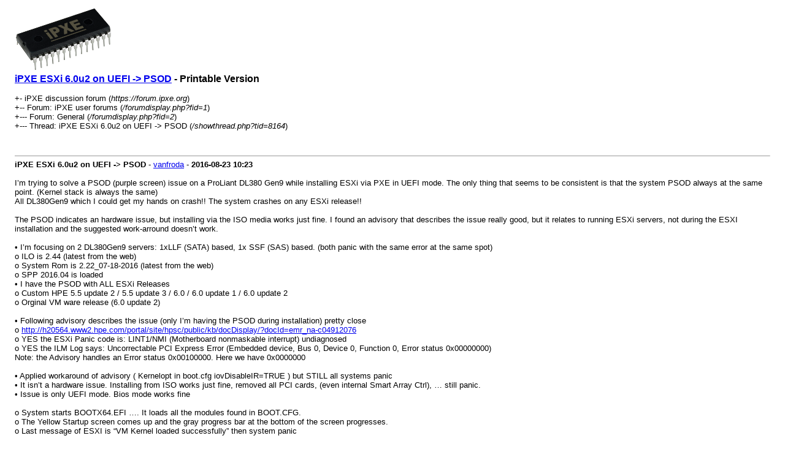

--- FILE ---
content_type: text/html; charset=UTF-8
request_url: https://forum.ipxe.org/printthread.php?tid=8164
body_size: 7233
content:
<!DOCTYPE html PUBLIC "-//W3C//DTD XHTML 1.0 Transitional//EN" "http://www.w3.org/TR/xhtml1/DTD/xhtml1-transitional.dtd"><!-- start: printthread -->
<html xml:lang="en" lang="en" xmlns="http://www.w3.org/1999/xhtml">
<head>
<title> iPXE ESXi 6.0u2 on UEFI -&gt; PSOD - Printable Version</title>
<meta http-equiv="Content-Type" content="text/html; charset=UTF-8" />
<style type="text/css">
body { font-family: Verdana, Arial, sans-serif; font-size: 13px; }
.largetext { font-family: Verdana, Arial, sans-serif; font-size: medium; font-weight: bold; }
</style>
</head>
<body>
<table width="98%" align="center">
<tr>
<td valign="top"><a href="index.php"><img src="https://ipxe.org/_media/logos/ipxe-small.png" alt="iPXE discussion forum" title="iPXE discussion forum" border="0" /></a></td>
</tr>
<tr>
<td>
<span class="largetext"> <a href="showthread.php?tid=8164">iPXE ESXi 6.0u2 on UEFI -&gt; PSOD</a> - Printable Version</span><br />
<br />
+- iPXE discussion forum (<em>https://forum.ipxe.org</em>)<br />
+-- Forum: iPXE user forums (<i>/forumdisplay.php?fid=1</i>)<br />
+--- Forum: General (<i>/forumdisplay.php?fid=2</i>)<br />

+--- Thread:  iPXE ESXi 6.0u2 on UEFI -&gt; PSOD (<em>/showthread.php?tid=8164</em>)<br />
<br />
</td>
</tr>
<tr>
<td><br /><hr size="1" /><!-- start: printthread_post -->
<strong>iPXE ESXi 6.0u2 on UEFI -&gt; PSOD</strong> - <a href="https://forum.ipxe.org/member.php?action=profile&amp;uid=94544">vanfroda</a> -  <strong>2016-08-23</strong> <strong>10:23</strong>
<br />
<br />
I’m trying to solve a PSOD (purple screen)  issue on a ProLiant DL380 Gen9 while installing ESXi via PXE in UEFI mode.  The only thing that seems to be consistent is that the system PSOD always at the same point. (Kernel stack is always the same)<br />
All DL380Gen9 which I could get my hands on crash!!  The system crashes on any ESXi release!!<br />
<br />
The PSOD indicates an hardware issue, but installing via the ISO media works just fine.  I found an advisory that describes the issue really good, but it relates to running ESXi servers, not during the ESXI installation and the suggested work-arround doesn’t work.<br />
<br />
•	I’m focusing on 2 DL380Gen9 servers:  1xLLF  (SATA) based, 1x SSF (SAS) based.  (both panic with the same error at the same spot)<br />
  o	  ILO is 2.44 (latest from the web)  <br />
  o	  System Rom is 2.22_07-18-2016 (latest from the web) <br />
  o	  SPP 2016.04 is loaded<br />
•	I have the PSOD with ALL ESXi Releases<br />
  o	  Custom HPE  5.5 update 2 / 5.5 update 3 / 6.0 / 6.0 update 1 / 6.0 update 2<br />
  o	  Orginal VM ware release (6.0 update 2)<br />
<br />
•	Following advisory describes the issue (only I’m having the PSOD during installation) pretty close<br />
  o	  <a href="http://h20564.www2.hpe.com/portal/site/hpsc/public/kb/docDisplay/?docId=emr_na-c04912076" target="_blank">http://h20564.www2.hpe.com/portal/site/hpsc/public/kb/docDisplay/?docId=emr_na-c04912076</a><br />
  o	  YES the ESXi Panic code is: LINT1/NMI (Motherboard nonmaskable interrupt) undiagnosed<br />
  o	  YES the ILM Log says: Uncorrectable PCI Express Error (Embedded device, Bus 0, Device 0, Function 0, Error status 0x00000000)<br />
          Note: the Advisory handles an Error status  0x00100000.  Here we have 0x0000000<br />
<br />
•	Applied workaround of advisory ( Kernelopt in boot.cfg  iovDisableIR=TRUE ) but STILL all systems panic<br />
•	It isn’t a hardware issue.  Installing from ISO works just fine, removed all PCI cards, (even internal Smart Array Ctrl), … still panic.<br />
•	Issue is only UEFI mode.  Bios mode works fine<br />
<br />
  o	  System starts BOOTX64.EFI …. It loads all the modules found in BOOT.CFG.<br />
  o	  The Yellow Startup screen comes up and the gray progress bar at the bottom of the screen progresses.<br />
  o	  Last message of ESXI is  “VM Kernel loaded successfully” then system panic<br />
<br />
<br />
Anyone care to reproduce ? … I’ve got a feeling I hit some undocumented bug.  <br />
<br />
•	IPXE Script Looks like:<br />
#!ipxe<br />
  kernel http://&lt;ip-address&gt;/netboot/vmware/6.0_u2/boot/bootx64.efi -c http://&lt;ip-address&gt;/netboot/vmware/6.0_u2/boot/boot.cfg<br />
  boot<br />
<br />
•	Boot.cfg looks like:<br />
bootstate=0<br />
title=Loading ESXi installer<br />
timeout=5<br />
prefix=http://&lt;ip-address&gt;/netboot/vmware/6.0_u2/depot<br />
kernel=tboot.b00<br />
kernelopt=runweasel iovDisableIR=true<br />
modules=b.b00 --- jumpstrt.gz --- useropts.gz --- k.b00 --- chardevs.b00 --- a.b00 --- user.b00 --- uc_intel.b00 --- uc_amd.b00 --- sb.v00 --- s.v00 --- scsi_mpt.v00 --- net_tg3.v00 --- elxnet.v00 --- ima_be2i.v00 --- lpfc.v00 --- scsi_be2.v00 --- amsHelpe.v00 --- conrep.v00 --- hpbootcf.v00 --- hpe_buil.v00 --- hpe_esxi.v00 --- hpe_ilo.v00 --- hpe_smx_.v00 --- hponcfg.v00 --- hpssacli.v00 --- hptestev.v00 --- char_hpc.v00 --- hpnmi.v00 --- scsi_hpd.v00 --- scsi_hps.v00 --- scsi_hpv.v00 --- intelcim.v00 --- net_i40e.v00 --- net_igb.v00 --- net_ixgb.v00 --- nmlx4_co.v00 --- nmlx4_en.v00 --- misc_cni.v00 --- net_bnx2.v00 --- net_bnx2.v01 --- net_cnic.v00 --- net_nx_n.v00 --- net_qlcn.v00 --- qlnative.v00 --- scsi_bfa.v00 --- scsi_bnx.v00 --- scsi_bnx.v01 --- scsi_qla.v00 --- mtip32xx.v00 --- ata_pata.v00 --- ata_pata.v01 --- ata_pata.v02 --- ata_pata.v03 --- ata_pata.v04 --- ata_pata.v05 --- ata_pata.v06 --- ata_pata.v07 --- block_cc.v00 --- ehci_ehc.v00 --- emulex_e.v00 --- weaselin.t00 --- esx_dvfi.v00 --- esx_ui.v00 --- ima_qla4.v00 --- ipmi_ipm.v00 --- ipmi_ipm.v01 --- ipmi_ipm.v02 --- lsi_mr3.v00 --- lsi_msgp.v00 --- lsu_hp_h.v00 --- lsu_lsi_.v00 --- lsu_lsi_.v01 --- lsu_lsi_.v02 --- lsu_lsi_.v03 --- lsu_lsi_.v04 --- misc_dri.v00 --- net_e100.v00 --- net_e100.v01 --- net_enic.v00 --- net_forc.v00 --- net_mlx4.v00 --- net_mlx4.v01 --- net_vmxn.v00 --- nmlx4_rd.v00 --- nvme.v00 --- ohci_usb.v00 --- rste.v00 --- sata_ahc.v00 --- sata_ata.v00 --- sata_sat.v00 --- sata_sat.v01 --- sata_sat.v02 --- sata_sat.v03 --- sata_sat.v04 --- scsi_aac.v00 --- scsi_adp.v00 --- scsi_aic.v00 --- scsi_fni.v00 --- scsi_ips.v00 --- scsi_meg.v00 --- scsi_meg.v01 --- scsi_meg.v02 --- scsi_mpt.v01 --- scsi_mpt.v02 --- uhci_usb.v00 --- vsan.v00 --- vsanheal.v00 --- vsanmgmt.v00 --- xhci_xhc.v00 --- tools.t00 --- nmst.v00 --- xorg.v00 --- imgdb.tgz --- imgpayld.tgz<br />
build=<br />
updated=0
<br />
<br />
<hr size="1" />
<!-- end: printthread_post --><!-- start: printthread_post -->
<strong>RE: iPXE ESXi 6.0u2 on UEFI -&gt; PSOD</strong> - <a href="https://forum.ipxe.org/member.php?action=profile&amp;uid=69182">Biite</a> -  <strong>2016-08-25</strong> <strong>10:28</strong>
<br />
<br />
Exactly the same here on a DL360 Gen9.<br />
<br />
iLO; 2.40<br />
System ROM: 2.00 and 1.50 (tested with both)<br />
<br />
Tried custom HP image 6.0 with U1 and U2.<br />
<br />
I've got EXACTLY the same errors as you have  and a nearly identical boot.cfg<br />
<br />
Not found a workaround or solution yet.
<br />
<br />
<hr size="1" />
<!-- end: printthread_post --><!-- start: printthread_post -->
<strong>RE: iPXE ESXi 6.0u2 on UEFI -&gt; PSOD</strong> - <a href="https://forum.ipxe.org/member.php?action=profile&amp;uid=94544">vanfroda</a> -  <strong>2016-08-25</strong> <strong>15:12</strong>
<br />
<br />
I installed ESXi manually on the physical server from a USB drive.<br />
Then i tried to install a nested ESXi as a VM on the physical server.<br />
The VM is configured to boot with EFI.<br />
<br />
From there i tried the PXE boot and the install went fine...<br />
So i am pretty sure my config is ok. It seems the problem is probably related to the hardware?
<br />
<br />
<hr size="1" />
<!-- end: printthread_post --><!-- start: printthread_post -->
<strong>RE: iPXE ESXi 6.0u2 on UEFI -&gt; PSOD</strong> - <a href="https://forum.ipxe.org/member.php?action=profile&amp;uid=69182">Biite</a> -  <strong>2016-08-25</strong> <strong>15:14</strong>
<br />
<br />
I tried to install with the 6.0 U2 HP ISO connected to the iLO Virtual Drive. Works like a charm.<br />
<br />
Look like something (network) hardware related.
<br />
<br />
<hr size="1" />
<!-- end: printthread_post --><!-- start: printthread_post -->
<strong>RE: iPXE ESXi 6.0u2 on UEFI -&gt; PSOD</strong> - <a href="https://forum.ipxe.org/member.php?action=profile&amp;uid=69182">Biite</a> -  <strong>2016-08-29</strong> <strong>10:19</strong>
<br />
<br />
I tried to build a more recent HPE 6.0 U2 bundle for installation.<br />
Only new drivers were a HPSA driver and a QLogic CNA driver... did not help...<br />
<br />
On to the next brilliant idea... (which has yet to bubble up <img src="images/smilies/smile.gif" style="vertical-align: middle;" border="0" alt="Smile" title="Smile" /> )
<br />
<br />
<hr size="1" />
<!-- end: printthread_post --><!-- start: printthread_post -->
<strong>RE: iPXE ESXi 6.0u2 on UEFI -&gt; PSOD</strong> - <a href="https://forum.ipxe.org/member.php?action=profile&amp;uid=94544">vanfroda</a> -  <strong>2016-08-29</strong> <strong>10:38</strong>
<br />
<br />
I had a successful installation when i tried to configure the network installation server from the embedded uefi shell.<br />
According to the following guide on page 33 <br />
<a href="http://h20564.www2.hpe.com/hpsc/doc/public/display?docId=c04565930" target="_blank">http://h20564.www2.hpe.com/hpsc/doc/public/display?docId=c04565930</a><br />
<br />
Specify a static NIC IP address configuration, for example:<br />
Shell&gt; sysconfig -s PreBootNetwork=Auto Dhcpv4=Disabled<br />
Ipv4Address=192.168.1.105 Ipv4SubnetMask=255.255.255.0<br />
Ipv4Gateway=192.168.1.1 Ipv4PrimaryDNS=192.168.0.2<br />
Ipv4SecondaryDNS=192.168.10.3<br />
UrlBootfile=http://boot.server.com/iso/vmware6u2.iso<br />
 <br />
That command adds an entry to the one time boot menu.<br />
When you select that entry, the installation works properly.<br />
<br />
But still, this does not help me with the iPXE configuration.
<br />
<br />
<hr size="1" />
<!-- end: printthread_post --><!-- start: printthread_post -->
<strong>RE: iPXE ESXi 6.0u2 on UEFI -&gt; PSOD</strong> - <a href="https://forum.ipxe.org/member.php?action=profile&amp;uid=94544">vanfroda</a> -  <strong>2016-09-01</strong> <strong>10:16</strong>
<br />
<br />
Another update on this issue:<br />
<br />
We’ve come one step closer to understanding the issue, however, things have also become more complex. <br />
Is it now our GEN9 ? iPXE ? or VMware . Who can tell.<br />
<br />
One thing to note, - and this is interesting -,  if we setup DHCP to hand out BOOTX64.EFI from the ESXi DVD directly, (so skipping iPXE),  than the system doesn’t panic.  So that’s a YEAH, but also a surprise, …  Do note that I’ve tested this with a 6.0 update 1. It didn’t PSOD, but it failed later on because it lacked the 334i network card drive, (but that’s another issue)<br />
<br />
So yes I can confirm: <br />
       UEFI_PXE &gt; iPXE &gt; vmware        -&gt; PSOD<br />
       UEFI_PXE &gt; vmware                 -&gt; no PSOD<br />
<br />
I have it all setup using TFTP only. Just to keep the HTTP question out of the way, and it just boils down if iPXE is in the middle or not. So is iPXE at fault.  I wish it was that simple.<br />
It is the unique combination of  Gen9_UEFI / iPXE / BOOTX64.efi.   If one component is out of the mix = success. If all three come in to play = problem.<br />
<br />
So far we can conclude:<br />
<br />
 GEN9_UEFI / IPXE / NON_VMWARE   ---&gt; yes can boot windows and linux.   ---&gt; (so is it an ESXi issue ? )<br />
 NON_GEN9_UEFI / iPXE / VMWARE  ---&gt; yes we can install it on None Prolaint UEFI’s ---&gt; (so is it a ProLiant issue ? )<br />
 GEN9_UEFI / VMWARE    ---&gt;  yes this works too ..   ---&gt; (so is iPXE at fault ? )<br />
<br />
So at this point, I still cannot pin point this to a GEN9 issue, or iPXE or VMWARE.<br />
<br />
One could say, well forget about iPXE, but skipping iPXE isn’t an option.  iPXE is our central PXE engine. With this engine, we boot the system using the F12 button, this gives us a selection menu and we select: we want to install Windows, … or RHEL. … or SLES or …. VMWare.   It works excellent except for UEFI with VMware. Without iPXE, no selection menu, no windows, no RHEL no SLES. And basically we want to do more with our DHCP PXE server than doing only vmware.
<br />
<br />
<hr size="1" />
<!-- end: printthread_post --><!-- start: printthread_post -->
<strong>RE: iPXE ESXi 6.0u2 on UEFI -&gt; PSOD</strong> - <a href="https://forum.ipxe.org/member.php?action=profile&amp;uid=92879">webminster</a> -  <strong>2016-09-21</strong> <strong>23:43</strong>
<br />
<br />
I found this thread will searching for similar issue the last couple of days.   Am trying similar process using ipxe.efi or snponly.efi (fresh build from git).   I'm not getting any PSOD, all that is happening is the ESXi 6.0 installer happily loads all the modules over HTTP, then freezes.   No further messages or movement.   It's at the part where it'd show "relocating modules and starting kernel."  But that never appears.<br />
<br />
Have tried adding ignoreHeadless=TRUE to boot options, doesn't help.   Like you, have seen that booting bootx64.efi (viz mboot.efi) does work, although I guess it's downloading modules via TFTP.  At least it does boot into the installer prompts.<br />
<br />
Since there's no diagnostic output, I can't tell if it hates the video environment somehow, or it's dying initializing the modules that were loaded through ipxe.<br />
<br />
I've only tried the HP ESXi 6.0 update 2 so far... I'll try U1 for completeness.   But you're definitely not imagining this.<br />
-Alan
<br />
<br />
<hr size="1" />
<!-- end: printthread_post --><!-- start: printthread_post -->
<strong>RE: iPXE ESXi 6.0u2 on UEFI -&gt; PSOD</strong> - <a href="https://forum.ipxe.org/member.php?action=profile&amp;uid=94797">shd</a> -  <strong>2016-09-22</strong> <strong>10:33</strong>
<br />
<br />
Please try this.it works for me.<br />
I think http should be the same as tftp.<br />
<br />
#!ipxe<br />
dhcp<br />
:MENU<br />
menu<br />
item --gap-- -------ipxe UEFI boot menu-----<br />
item vmware vmware<br />
:vmware<br />
kernel tftp://&lt;ip-address&gt;/netboot/vmware/6.0_u2/boot/bootx64.efi<br />
initrd -n boot.cfg tftp://&lt;ip-address&gt;/netboot/vmware/6.0_u2/boot/boot.cfg boot.cfg<br />
boot<br />
<br />
•	Boot.cfg looks like:<br />
bootstate=0<br />
title=Loading ESXi installer<br />
timeout=5<br />
prefix=tftp://&lt;ip-address&gt;/netboot/vmware/6.0_u2/depot<br />
kernel=tboot.b00<br />
kernelopt=runweasel iovDisableIR=true<br />
modules=b.b00 --- jumpstrt.gz --- useropts.gz --- k.b00 --- chardevs.b00 --- a.b00 --- user.b00 --- uc_intel.b00 --- uc_amd.b00 --- sb.v00 --- s.v00 --- scsi_mpt.v00 --- net_tg3.v00 --- elxnet.v00 --- ima_be2i.v00 --- lpfc.v00 --- scsi_be2.v00 --- amsHelpe.v00 --- conrep.v00 --- hpbootcf.v00 --- hpe_buil.v00 --- hpe_esxi.v00 --- hpe_ilo.v00 --- hpe_smx_.v00 --- hponcfg.v00 --- hpssacli.v00 --- hptestev.v00 --- char_hpc.v00 --- hpnmi.v00 --- scsi_hpd.v00 --- scsi_hps.v00 --- scsi_hpv.v00 --- intelcim.v00 --- net_i40e.v00 --- net_igb.v00 --- net_ixgb.v00 --- nmlx4_co.v00 --- nmlx4_en.v00 --- misc_cni.v00 --- net_bnx2.v00 --- net_bnx2.v01 --- net_cnic.v00 --- net_nx_n.v00 --- net_qlcn.v00 --- qlnative.v00 --- scsi_bfa.v00 --- scsi_bnx.v00 --- scsi_bnx.v01 --- scsi_qla.v00 --- mtip32xx.v00 --- ata_pata.v00 --- ata_pata.v01 --- ata_pata.v02 --- ata_pata.v03 --- ata_pata.v04 --- ata_pata.v05 --- ata_pata.v06 --- ata_pata.v07 --- block_cc.v00 --- ehci_ehc.v00 --- emulex_e.v00 --- weaselin.t00 --- esx_dvfi.v00 --- esx_ui.v00 --- ima_qla4.v00 --- ipmi_ipm.v00 --- ipmi_ipm.v01 --- ipmi_ipm.v02 --- lsi_mr3.v00 --- lsi_msgp.v00 --- lsu_hp_h.v00 --- lsu_lsi_.v00 --- lsu_lsi_.v01 --- lsu_lsi_.v02 --- lsu_lsi_.v03 --- lsu_lsi_.v04 --- misc_dri.v00 --- net_e100.v00 --- net_e100.v01 --- net_enic.v00 --- net_forc.v00 --- net_mlx4.v00 --- net_mlx4.v01 --- net_vmxn.v00 --- nmlx4_rd.v00 --- nvme.v00 --- ohci_usb.v00 --- rste.v00 --- sata_ahc.v00 --- sata_ata.v00 --- sata_sat.v00 --- sata_sat.v01 --- sata_sat.v02 --- sata_sat.v03 --- sata_sat.v04 --- scsi_aac.v00 --- scsi_adp.v00 --- scsi_aic.v00 --- scsi_fni.v00 --- scsi_ips.v00 --- scsi_meg.v00 --- scsi_meg.v01 --- scsi_meg.v02 --- scsi_mpt.v01 --- scsi_mpt.v02 --- uhci_usb.v00 --- vsan.v00 --- vsanheal.v00 --- vsanmgmt.v00 --- xhci_xhc.v00 --- tools.t00 --- nmst.v00 --- xorg.v00 --- imgdb.tgz --- imgpayld.tgz<br />
build=<br />
updated=0
<br />
<br />
<hr size="1" />
<!-- end: printthread_post --><!-- start: printthread_post -->
<strong>RE: iPXE ESXi 6.0u2 on UEFI -&gt; PSOD</strong> - <a href="https://forum.ipxe.org/member.php?action=profile&amp;uid=92879">webminster</a> -  <strong>2016-09-22</strong> <strong>16:49</strong>
<br />
<br />
Just tried the Update 1 version of this as a comparison, same behavior for me, it all freezes up right after the last module load (in my case, imgpayld.tgz).<hr />
And the definite problem is using HTTP to download the modules.   While it looks like it works OK, something badly goes wrong somewhere invisibly.    I did the following test, starting from a DL360G9 booted into the snponly.efi command line, where I chained to an ipxe.cfg script on a Web server I could edit:<br />
<br />
Failed:<br />
boot <a href="http://10.10.10.16/dists/esxi/6.0/mboot.efi" target="_blank">http://10.10.10.16/dists/esxi/6.0/mboot.efi</a> -c <a href="http://10.10.10.16/dists/esxi/6.0/boot.cfg" target="_blank">http://10.10.10.16/dists/esxi/6.0/boot.cfg</a> ks=http://10.10.10.16/01-ec-b1-d7-77-42-90.cfg<br />
<br />
Succeeded:<br />
boot tftp://10.10.10.16/dists/esxi/6.0/mboot.efi -c tftp://10.10.10.16/dists/esxi/6.0/boot.cfg ks=http://10.10.10.16/01-ec-b1-d7-77-42-90.cfg<br />
<br />
So, why would downloading the installer modules via HTTP be so much worse than pulling them via TFTP?
<br />
<br />
<hr size="1" />
<!-- end: printthread_post --><!-- start: printthread_post -->
<strong>RE: iPXE ESXi 6.0u2 on UEFI -&gt; PSOD</strong> - <a href="https://forum.ipxe.org/member.php?action=profile&amp;uid=85391">NiKiZe</a> -  <strong>2016-09-27</strong> <strong>19:01</strong>
<br />
<br />
This is just guesses since I have not tested Vmware at all.<br />
The server sends .gz files with a header that the client (iPXE) decompresses and that throws the loader of (this does not happen with tftp) to test this check headers with packetdumps, change filename of *gz files, or change the http server config.<br />
<br />
One other thing that is worth knowing about iPXE is that iPXE does not do any decompression of compressed files before sending them to the kernel (it does if the http server sends headers telling it to decompress but that is before the files are sent on to the kernel) however since it works with tftp we can also rule this out.<br />
<br />
Have anyone tested with nfs to see if it works?
<br />
<br />
<hr size="1" />
<!-- end: printthread_post --><!-- start: printthread_post -->
<strong>RE: iPXE ESXi 6.0u2 on UEFI -&gt; PSOD</strong> - <a href="https://forum.ipxe.org/member.php?action=profile&amp;uid=92879">webminster</a> -  <strong>2016-09-27</strong> <strong>19:19</strong>
<br />
<br />
<blockquote><cite><span> (2016-09-27 19:01)</span>NiKiZe Wrote: <a href="https://forum.ipxe.org/showthread.php?pid=13020#pid13020" class="quick_jump">&nbsp;</a></cite>This is just guesses since I have not tested Vmware at all.<br />
The server sends .gz files with a header that the client (iPXE) decompresses and that throws the loader of (this does not happen with tftp) to test this check headers with packetdumps, change filename of *gz files, or change the http server config.</blockquote>
<br />
What is meant by "change the http server config?"  Disabling some header?
<br />
<br />
<hr size="1" />
<!-- end: printthread_post --><!-- start: printthread_post -->
<strong>RE: iPXE ESXi 6.0u2 on UEFI -&gt; PSOD</strong> - <a href="https://forum.ipxe.org/member.php?action=profile&amp;uid=85391">NiKiZe</a> -  <strong>2016-09-27</strong> <strong>20:20</strong>
<br />
<br />
<blockquote><cite><span> (2016-09-27 19:19)</span>webminster Wrote: <a href="https://forum.ipxe.org/showthread.php?pid=13021#pid13021" class="quick_jump">&nbsp;</a></cite>What is meant by "change the http server config?"  Disabling some header?</blockquote>
<br />
If it is that the http server sends headers for .gz files that iPXE interprets as if it was server side compression you might want to disable that.<br />
If I'm not mistaken that should be seen in the Content-Encoding header of the reply.<br />
<br />
It still does not explain why it works on some hw but not other.<br />
Maybe building ipxe with DEBUG=httpcore could shed some light on how the connection is used.
<br />
<br />
<hr size="1" />
<!-- end: printthread_post --><!-- start: printthread_post -->
<strong>RE: iPXE ESXi 6.0u2 on UEFI -&gt; PSOD</strong> - <a href="https://forum.ipxe.org/member.php?action=profile&amp;uid=69182">Biite</a> -  <strong>2016-11-23</strong> <strong>12:15</strong>
<br />
<br />
Tried using the latest and greatest, VMware ESXi 6.5 HPE Custom ISO on a DL360 Gen9. Did not help at all, exactly the same error message. <br />
<br />
Tried booting from the ISO in a iLO virtual drive, that does work on exactly the same hardware.
<br />
<br />
<hr size="1" />
<!-- end: printthread_post --><!-- start: printthread_post -->
<strong>RE: iPXE ESXi 6.0u2 on UEFI -&gt; PSOD</strong> - <a href="https://forum.ipxe.org/member.php?action=profile&amp;uid=85391">NiKiZe</a> -  <strong>2016-11-23</strong> <strong>19:12</strong>
<br />
<br />
Have anyone tried to contact VMware about this issue? this is probably something that they would have an interest in having working and should test on their end.
<br />
<br />
<hr size="1" />
<!-- end: printthread_post --><!-- start: printthread_post -->
<strong>RE: iPXE ESXi 6.0u2 on UEFI -&gt; PSOD</strong> - <a href="https://forum.ipxe.org/member.php?action=profile&amp;uid=93912">fdge</a> -  <strong>2017-03-07</strong> <strong>19:25</strong>
<br />
<br />
Has there been any new updates, we just switch over to UEFI and then got this problem.<br />
Tried using tftp but still getting the PSoD.<br />
also tried Update 3 and still no change.<br />
the server was updated to HPE SPP Oct 2016.<br />
<br />
<br />
EDIT:<br />
I switch ipxe.efi with snponly.efi and it seems to be working completely over http. :oD
<br />
<br />
<hr size="1" />
<!-- end: printthread_post --><!-- start: printthread_post -->
<strong>RE: iPXE ESXi 6.0u2 on UEFI -&gt; PSOD</strong> - <a href="https://forum.ipxe.org/member.php?action=profile&amp;uid=172195">esxi_hater</a> -  <strong>2018-06-15</strong> <strong>23:36</strong>
<br />
<br />
@fdge, what hardware do you use?
<br />
<br />
<hr size="1" />
<!-- end: printthread_post --><!-- start: printthread_post -->
<strong>RE: iPXE ESXi 6.0u2 on UEFI -&gt; PSOD</strong> - <a href="https://forum.ipxe.org/member.php?action=profile&amp;uid=272631">ordonezd</a> -  <strong>2018-11-13</strong> <strong>01:37</strong>
<br />
<br />
I am trying this in a ProLiant Gen10  server, either in Legacy or UEFI, for testing purposes.<br />
<br />
My learnings:<br />
<br />
1) Legacy mode: compile undionly.kpxe wtih COMBOOT enabled, as suggested in <br />
<a href="https://www.reversengineered.com/2015/02/11/booting-vmware-esxi-in-ipxe/" target="_blank">https://www.reversengineered.com/2015/02/11/booting-vmware-esxi-in-ipxe/</a><br />
Failure to do this will trigger an Illegal Opcode inmediately (full screen in Red with text ILLEGAL OPCODE on the top left corner).<br />
<br />
2) UEFI  mode: indeed use snponly.efi instead of the full ipxe.efi. <br />
When Using full iPXE.efi, the ESXi starts loading files, but when it switches to the yellow and gray screen, it will gives a PSOD, reboot and most of the time report an UMCE in the server's IML.<br />
<br />
<br />
In my environment, I am chainloading via a hardcoded script, and everything is being pulled from HTTP.
<br />
<br />
<hr size="1" />
<!-- end: printthread_post --></td>
</tr>
</table>
</body>
</html>
<!-- end: printthread -->